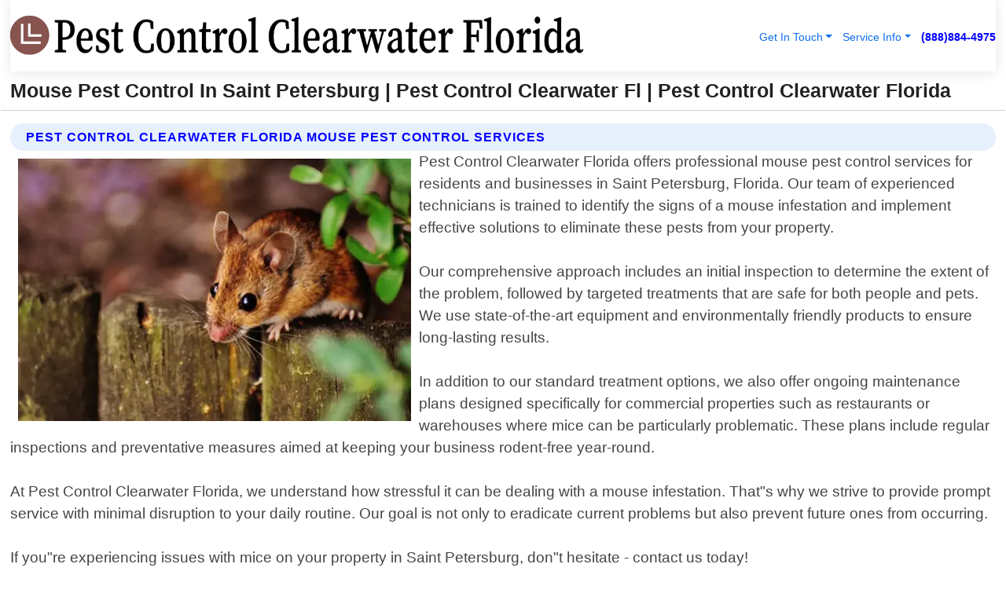

--- FILE ---
content_type: text/html; charset=utf-8
request_url: https://www.pestcontrolclearwaterflorida.com/mouse-pest-control-saint-petersburg-florida
body_size: 14540
content:

<!DOCTYPE html>
<html lang="en">
<head id="HeaderTag"><link rel="preconnect" href="//www.googletagmanager.com/" /><link rel="preconnect" href="//www.google-analytics.com" /><link rel="preconnect" href="//maps.googleapis.com/" /><link rel="preconnect" href="//maps.gstatic.com/" /><title>
	Mouse Pest Control In Saint Petersburg  Pest Control Clearwater Fl
</title><meta charset="utf-8" /><meta content="width=device-width, initial-scale=1.0" name="viewport" /><link id="favicon" href="/Content/Images/1036/FAVICON.png" rel="icon" /><link id="faviconapple" href="/assets/img/apple-touch-icon.png" rel="apple-touch-icon" /><link rel="preload" as="script" href="//cdn.jsdelivr.net/npm/bootstrap@5.3.1/dist/js/bootstrap.bundle.min.js" />
<link rel="canonical" href="https://www.pestcontrolclearwaterflorida.com/mouse-pest-control-saint-petersburg-florida" /><meta name="title" content="Mouse Pest Control In Saint Petersburg | Pest Control Clearwater Fl" /><meta name="description" content="Trust Pest Control Clearwater Florida for effective mouse pest control services in Saint Petersburg. Your home free from pests is our priority." /><meta name="og:title" content="Mouse Pest Control In Saint Petersburg | Pest Control Clearwater Fl" /><meta name="og:description" content="Trust Pest Control Clearwater Florida for effective mouse pest control services in Saint Petersburg. Your home free from pests is our priority." /><meta name="og:site_name" content="https://www.PestControlClearwaterFlorida.com" /><meta name="og:type" content="website" /><meta name="og:url" content="https://www.pestcontrolclearwaterflorida.com/mouse-pest-control-saint-petersburg-florida" /><meta name="og:image" content="https://www.PestControlClearwaterFlorida.com/Content/Images/1036/LOGO.webp" /><meta name="og:image:alt" content="Pest Control Clearwater Florida Logo" /><meta name="geo.region" content="US-FL"/><meta name="geo.placename" content="Saint Petersburg" /><meta name="geo.position" content="27.7539;-82.7283" /><meta name="ICBM" content="27.7539,-82.7283" /><script type="application/ld+json">{"@context": "https://schema.org","@type": "LocalBusiness","name": "Pest Control Clearwater Florida","address": {"@type": "PostalAddress","addressLocality": "Oldsmar","addressRegion": "FL","postalCode": "34677","addressCountry": "US"},"priceRange":"$","image": "https://www.PestControlClearwaterFlorida.com/content/images/1036/logo.png","email": "support@PestControlClearwaterFlorida.com","telephone": "+18888844975","url": "https://www.pestcontrolclearwaterflorida.com/saint-petersburg-florida-services","@id":"https://www.pestcontrolclearwaterflorida.com/saint-petersburg-florida-services","paymentAccepted": [ "cash","check","credit card", "invoice" ],"openingHours": "Mo-Su 00:00-23:59","openingHoursSpecification": [ {"@type": "OpeningHoursSpecification","dayOfWeek": ["Monday","Tuesday","Wednesday","Thursday","Friday","Saturday","Sunday"],"opens": "00:00","closes": "23:59"} ],"geo": {"@type": "GeoCoordinates","latitude": "28.042768","longitude": "-82.679542"},"hasOfferCatalog": {"@context": "http://schema.org","@type": "OfferCatalog","name": "Pest Control services","@id": "https://www.pestcontrolclearwaterflorida.com/mouse-pest-control-saint-petersburg-florida","itemListElement":[ { "@type":"OfferCatalog", "name":"Pest Control Clearwater Florida Services","itemListElement": []}]},"areaServed":[{ "@type":"City","name":"Saint Petersburg Florida","@id":"https://www.pestcontrolclearwaterflorida.com/saint-petersburg-florida-services"}]}</script></head>
<body id="body" style="display:none;font-family: Arial !important; width: 100% !important; height: 100% !important;">
    
    <script src="https://code.jquery.com/jquery-3.7.1.min.js" integrity="sha256-/JqT3SQfawRcv/BIHPThkBvs0OEvtFFmqPF/lYI/Cxo=" crossorigin="anonymous" async></script>
    <link rel="preload" as="style" href="//cdn.jsdelivr.net/npm/bootstrap@5.3.1/dist/css/bootstrap.min.css" onload="this.onload=null;this.rel='stylesheet';" />
    <link rel="preload" as="style" href="/resource/css/master.css" onload="this.onload=null;this.rel='stylesheet';" />

    <form method="post" action="./mouse-pest-control-saint-petersburg-florida" id="mainForm">
<div class="aspNetHidden">
<input type="hidden" name="__VIEWSTATE" id="__VIEWSTATE" value="UZLeUqXM7djHJQTjKTpUec6+r39mLBHFAIDvOrW0CEM4Q/XlEBrMtl3bR4ijXV88562Eoi1neH16hb909LKIZ2ibarPxHrZFzKsKcZs6z7c=" />
</div>

<div class="aspNetHidden">

	<input type="hidden" name="__VIEWSTATEGENERATOR" id="__VIEWSTATEGENERATOR" value="1B59457A" />
	<input type="hidden" name="__EVENTVALIDATION" id="__EVENTVALIDATION" value="RYctcybuHWQ/nbK3gm3xFlQLAwz7iBxOHCa9Q+3bSPJvkPnxiu48JI/eXiA+M9SF4VizXyi7EjixfHqHzxXGWt8g8SUeIYn+FKLsl+bVXotRudvcwfek0cEGxLRX7GJ77b05KUoS7S/[base64]/QBkkqg4wv/K+y2Mn0D0o+4vjJJKNah8+ZIpS4nMQZSCCPO8QPPAEDUSTTjSjqVRIjEXVfoC6NUFv7S5mXJTXc3Gofy0eNsyRCf0mhSnDGFfLyjt8TE83bDzoU0r3YQW6GLlHoZc5Q863OMgsBrPrnDbwlzqRULBTy/q+8a+oZbEwhgvLCgXAncrTZw902Y11jRt2HTufoCr1JjgjwgK//3KOTruh/4tjX97H5DDeTkv9B/B6PKBhrN+25Rsn9f58DDFNL3nC0k29FQeI5Lof4W7z9bqNZYmus0D8s8+TNEM57hi+Zn2THKyHrDc4HJ+WLPcw2shPXqrJrne1uSzC++uc15AOqkX0LKDCgUsaC1myrN0QxZJbbBZmar/uXgaN7bb5aZ/KLszlK1ceYHHTQFKm/cvWGK+fD9f9WnNINOGsuoTiS7FieD1jEP0XCI+Y7R6NC7rddg23tsVqdeLaKBklpA74kfYU24iINnYDWLI9EN5+XNRnM9z02QaNZJaEAxaQJwR7q4oUwJ5Ygw5uJHE+q+wYJC3IL/aXk/BtnOQUz4kG30HPT9U6VXI/0oXnKHBQSvQxsSBZ3SnjyaIq/miMh0xGWqif6OKzHYGjzlRafffF3dx1WDW2NQ8h445X12QfGELygFVsxPoNhXF3y2ZT/XcnesRs3GicC45C90S6P5eZ507iwA1BRo5qYrAzIMLQr6jVtA2ZMX+SLKDVjXO8I0/nNfWJ3rVUSjxkGmxmqEBNn/BeOtbJun8zcPKDlb5UJ8kyMGpjy/Jj2VzP5GkHCrsPzGTCZ6hXSwqDfz3HCLrE5ncId785wMi2XBIx8JYEkA2EXc7+D9cLc76pBDICzJe16Bx/QeAn73ARSYW7ls3d7V2UcsnZlhA4tNMLErj1ai+azDNkCVxWRynQXpGLUxaz4yhjTREI8c6gkNAS0jeyeM2lBwy0iTiqYV98Hn65LEz8t7BdWt12JWGQZykFzC2l5GAtfdsTakERhYm09k8b1P/KrXsw2xVe1XtJjUwM77LbphYN8K1vXZPHDsPUaNC1oLHwtoi57NeDJ3nfVvTgJeOdD7m+UvmO/YuTStZRiFwopscm7ODJ7lcUNXhzZ/CW0JM76NDxOhawZnnESgig/QLBtAVTZkorzkTTho7KOKbm6gTYIKiaovBNo0EJ24kpzgdh/jBrVHPxhKzLe3OJWiUB1/sMLO6BZPD2XnE+STXFFVZ6CqOAlfxq+13c3QmoV03coFlZynN0vG1NKISgqn0pOlPfbJzv3bnFXZyODvp39R9Sx++eO5t3qf0RwqsQyhYGAoSK5TTbjHuHdU/jbFLAp8UZ2vx0m5uO1KDKygy2ENn2/zd8ivPHsbg+z1WiZPnQJo1k0zeTaiaSS8lTtAJcrzu6S+EKR98i3/X103P2mC+9L6jIPE9tPWCeKb30+CdGjAj0+aOoNd8two7bgA0VccRXLd4RrIxrjvYdnsZNNWqJCBRX5owuK//m1yrgc1m1dHmA+kjb0qyiLUp+EUTgNsagRmohVq0f+eRyrEatSjl/gbdzx+3KBpVf6i2LUXlLHlCdrUNfL/[base64]/OdhFbxFmHOIhApPggHfIqL0BymYJQe6WVQthVD5F7Ne8pt5L+UgvAS1oimQwNUKklkGMBSg3Vxkv1jwKMqicHiAcDv4KPq0mnA74hojDzvdAchr8KxIcx9G1gqcVPi4Ko+/A3u26w009/[base64]/04FOmopliY+9tw4pcJDyT/v3Mwh0qjrRZXt8FvZqHClXPy3WLuxNcBUdyanL/KsS35d7Xh1GZ1fhZWF4qxYL6X8sXukHi6H5hUzcvaPgz/olHKQI/3NqmF6DUtix84HolGrBbnWoCSi8fo5ksTz3cPoJIlmKIRopn56GBvFdBU01fa/4FU947xiTR8bwlJy0VkGefAmKAbG9qgsyv5JiReCboc95a5t7mK/ULtlwgjSMPbXzpzG9LkXHj7YwzUudIa7zJX2exqZUt0kGtevzVWonlboHjxm7spq7ZbkhNCVz9IhWocuSVs5ZaPtau3+XN7glTsBMHmoq8MM86Acuh/4/GqIyGhrL0dCiWHHCawLWNfC1vgMtmRGCLZWqpH2gOKuiEYBOcxCqWdZ79MZ98UFEpgR0ROUxcZIEPLq5orRvc+iSB1QHRyC1VRFR27C1DyP43mxBEHdmRwh+2Le/p7vKhqoXMTvhw4PbebcWbkX04zgrsP/hcWd2WDUeCSrErQAoz3LU3HxRgpUcGWy4CAcncqvHq/LE40" />
</div>
        <div id="ButtonsHidden" style="display:none;">
            <input type="submit" name="ctl00$ContactMessageSend" value="Send Contact Message Hidden" id="ContactMessageSend" />
        </div>
        <input name="ctl00$contact_FirstName" type="hidden" id="contact_FirstName" />
        <input name="ctl00$contact_LastName" type="hidden" id="contact_LastName" />
        <input name="ctl00$contact_EmailAddress" type="hidden" id="contact_EmailAddress" />
        <input name="ctl00$contact_PhoneNumber" type="hidden" id="contact_PhoneNumber" />
        <input name="ctl00$contact_Subject" type="hidden" id="contact_Subject" />
        <input name="ctl00$contact_Message" type="hidden" id="contact_Message" />
        <input name="ctl00$contact_ZipCode" type="hidden" id="contact_ZipCode" />
        <input type="hidden" id="masterJsLoad" name="masterJsLoad" value="" />
        <input name="ctl00$ShowConnectorModal" type="hidden" id="ShowConnectorModal" value="true" />
        <input name="ctl00$UseChatModule" type="hidden" id="UseChatModule" />
        <input name="ctl00$metaId" type="hidden" id="metaId" value="1036" />
        <input name="ctl00$isMobile" type="hidden" id="isMobile" />
        <input name="ctl00$affId" type="hidden" id="affId" />
        <input name="ctl00$referUrl" type="hidden" id="referUrl" />
        <input name="ctl00$businessId" type="hidden" id="businessId" value="10010154" />
        <input name="ctl00$stateId" type="hidden" id="stateId" />
        <input name="ctl00$businessPublicPhone" type="hidden" id="businessPublicPhone" />
        <input type="hidden" id="cacheDate" value="1/23/2026 9:51:57 AM" />
        <input name="ctl00$BusinessIndustryPriceCheckIsAffiliate" type="hidden" id="BusinessIndustryPriceCheckIsAffiliate" value="0" />
        
        <div class="form-group">
            <header id="header" style="padding: 0 !important;"><nav class="navbar navbar-expand-sm bg-white navbar-light"><a class="navbar-brand" href="/home" title="Pest Control Clearwater Florida Pest Control Services"><img src="/content/images/1036/logo.webp" class="img-fluid imgmax500" width="500" height="auto" alt="Pest Control Clearwater Florida Pest Control Services" style="height: calc(60px + 0.390625vw) !important;width:auto;" title="Pest Control Clearwater Florida Logo"></a> <div class="collapse navbar-collapse justify-content-end" id="collapsibleNavbar"> <ul class="navbar-nav"> <li class="nav-item dropdown"> &nbsp; <a class="navlink dropdown-toggle" href="#" role="button" data-bs-toggle="dropdown">Get In Touch</a>&nbsp; <ul class="dropdown-menu"><li><a class="dropdown-item" href="/about" title="About Pest Control Clearwater Florida">About Us</a></li><li><a class="dropdown-item" href="/contact" title="Contact Pest Control Clearwater Florida">Contact Us</a></li><li><a class="dropdown-item" href="#" onclick="openInstaConnectModal();" title="Instantly Connect With Pest Control Clearwater Florida">InstaConnect With Us</span></li><li><a class="dropdown-item" href="/quoterequest" title="Request A Quote From {meta.CompanyName}">Request A Quote</a></li></ul> </li> <li class="nav-item dropdown"> &nbsp;<a class="navlink dropdown-toggle" href="#" role="button" data-bs-toggle="dropdown">Service Info</a>&nbsp; <ul class="dropdown-menu"> <li><a class="dropdown-item" href="/ourservices" title="Pest Control Clearwater Florida Services">Services</a></li><li><a class="dropdown-item" href="/serviceareas" title="Pest Control Clearwater Florida Service Area">Service Area</a></li></ul> </li></ul> </div><div><button class="navbar-toggler" type="button" data-bs-toggle="collapse" data-bs-target="#collapsibleNavbar" title="show navigation menu"> <span class="navbar-toggler-icon"></span></button>&nbsp;<span class="navlink fontbold" style="color:blue !important;" onclick="openInstaConnectModal();" title="Click to have us call you">(888)884-4975</span></div></nav></header>

            <div id="topNav" class="hdrNav"></div>

            <h1 id="H1Tag" class="h1Main">Mouse Pest Control In Saint Petersburg | Pest Control Clearwater Fl | Pest Control Clearwater Florida</h1>
            <h2 id="H2Tag" class="h2Main">Pest Control Clearwater Florida - Mouse Pest Control in Saint Petersburg Florida</h2>


            <div id="hero" class="row" style="display: none;">
                

            </div>
            <div id="main" class="row">
                <hr />
                
    <div id="MAINCONTENT_MainContent"><div class="section-title"><h2 class="h2Main">Pest Control Clearwater Florida Mouse Pest Control Services </h2></div><picture><source data-srcset="/images/1036/mouse-pest-control-saint-petersburg-florida.webp" type="image/webp" srcset="data:,1w"/><source data-srcset="/images/1036/mouse-pest-control-saint-petersburg-florida.jpg" type="image/jpeg" srcset="data:,1w"/><img crossorigin="anonymous" src="/images/1036/mouse-pest-control-saint-petersburg-florida.webp" class="textWrap img-fluid imgmax500" alt="Mouse-Pest-Control--in-Saint-Petersburg-Florida-mouse-pest-control-saint-petersburg-florida.jpg-image" title="Mouse-Pest-Control--in-Saint-Petersburg-Florida-mouse-pest-control-saint-petersburg-florida.jpg"/></picture><p>Pest Control Clearwater Florida offers professional mouse pest control services for residents and businesses in Saint Petersburg, Florida. Our team of experienced technicians is trained to identify the signs of a mouse infestation and implement effective solutions to eliminate these pests from your property.<br/><br/>Our comprehensive approach includes an initial inspection to determine the extent of the problem, followed by targeted treatments that are safe for both people and pets. We use state-of-the-art equipment and environmentally friendly products to ensure long-lasting results.<br/><br/>In addition to our standard treatment options, we also offer ongoing maintenance plans designed specifically for commercial properties such as restaurants or warehouses where mice can be particularly problematic. These plans include regular inspections and preventative measures aimed at keeping your business rodent-free year-round.<br/><br/>At Pest Control Clearwater Florida, we understand how stressful it can be dealing with a mouse infestation. That"s why we strive to provide prompt service with minimal disruption to your daily routine. Our goal is not only to eradicate current problems but also prevent future ones from occurring.<br/><br/>If you"re experiencing issues with mice on your property in Saint Petersburg, don"t hesitate - contact us today!</p><hr/> <section class="services"><div class="section-title"><h2 class="h2Main">Saint Petersburg Florida Services Offered</h2></div><h4><a href="/saint-petersburg-florida-services" title="Saint Petersburg Florida Services" class="cursorpoint106eea">Saint Petersburg Florida Map</a></h4><div class="fullsize100 google-maps noborder"><iframe src="https://www.google.com/maps/embed/v1/place?key=AIzaSyBB-FjihcGfH9ozfyk7l0_OqFAZkXKyBik&q=Saint Petersburg Florida" width="600" height="450" allowfullscreen loading="lazy" referrerpolicy="no-referrer-when-downgrade" title="Saint Petersburg Florida Map"></iframe></div> View Our Full List of <a href="/Saint-Petersburg-Florida-Services" title="Saint Petersburg Florida Services">Saint Petersburg Florida Services</a> </section></div>

            </div>
            <footer id="footer"><hr/><div class='footer-newsletter'> <div class='row justify-content-center'> <div class='col-lg-6'> <h4>Have A Question or Need More Information?</h4> <div class='nonmob'> <div class='displaynone'><p>Enter your phone number and we'll call you right now!</p><input type='text' name='CTCPhone' id='CTCPhone' class='form-control'/></div> <button type='button' class='btn btn-primary' onclick='openInstaConnectModal();'>Contact Us Now</button> </div><div class='mob'><a class='btn-buy mob' href='tel://+1(888)884-4975' title='Click to Call Pest Control Clearwater Florida'>Call Or Text Us Now (888)884-4975</a></div></div> </div> </div> <hr/> <div class='footer-top'> <div class='row'><div class='col-lg-12 col-md-12 footer-contact'><h3>Pest Control Clearwater Florida</h3><div class='sizesmall'> <p style='color:black;'><strong>Address:</strong>Oldsmar FL 34677<br/><strong>Phone:</strong>+18888844975<br/><strong>Email:</strong>support@pestcontrolclearwaterflorida.com<br/></p> </div> </div> <div class='row'> <div class='col-lg-12 col-md-12 footer-links'> <h4>Useful Links</h4><div class='row'><div class='col-md-3'><a href='/home' class='sizelarge' title='Pest Control Clearwater Florida Home Page'>Home</a>&nbsp;&nbsp;&nbsp; </div><div class='col-md-3'><a href='/about' class='sizelarge' title='Pest Control Clearwater Florida About Page'>About Us</a>&nbsp;&nbsp;&nbsp; </div><div class='col-md-3'><a href='/contact' class='sizelarge' title='Pest Control Clearwater Florida Contact Us Page'>Contact Us</a>&nbsp;&nbsp;&nbsp;</div><div class='col-md-3'><a href='/ourservices' class='sizelarge' title='Pest Control Clearwater Florida Services'>Services</a>&nbsp;</div></div><div class='row'><div class='col-md-3'><a href='/serviceareas' class='sizelarge' title='Pest Control Clearwater Florida Service Area'>Service Area</a>&nbsp;&nbsp;&nbsp; </div><div class='col-md-3'><a href='/termsofservice' class='sizelarge' title='Pest Control Clearwater Florida Terms of Service'>Terms of Service</a>&nbsp;&nbsp;&nbsp; </div><div class='col-md-3'><a href='/privacypolicy' class='sizelarge' title='Pest Control Clearwater Florida Privacy Policy'>Privacy Policy</a>&nbsp;&nbsp;&nbsp; </div><div class='col-md-3'><a href='/quoterequest' class='sizelarge' title='Pest Control Clearwater Florida Quote Request'>Quote Request</a>&nbsp;&nbsp;&nbsp; </div></div></div></div> </div> </div><hr/> <div class='py-4'><div class='sizesmalldarkgrey'>This site serves as a free service to assist homeowners in connecting with local service contractors. All contractors are independent, and this site does not warrant or guarantee any work performed. It is the responsibility of the homeowner to verify that the hired contractor furnishes the necessary license and insurance required for the work being performed. All persons depicted in a photo or video are actors or models and not contractors listed on this site.</div><hr/><div class='copyright'>&copy; Copyright 2018-2026 <strong><span>Pest Control Clearwater Florida</span></strong>. All Rights Reserved</div> </div></footer>
        </div>
        <div class="modal fade industryPriceCheck" tabindex="1" style="z-index: 1450" role="dialog" aria-labelledby="industryPriceCheckHeader" aria-hidden="true">
            <div class="modal-dialog modal-lg centermodal">
                <div class="modal-content">
                    <div class="modal-header">
                        <div class="row">
                            <div class="col-md-12">
                                <h5 class="modal-title mt-0" id="industryPriceCheckHeader">Check Live/Current Prices By Industry & Zip Code</h5>
                            </div>
                        </div>
                        <button type="button" id="industryPriceCheckClose" class="close" data-bs-dismiss="modal" aria-hidden="true">×</button>
                    </div>
                    
                    <div class="modal-body" id="industryPriceCheckBody">
                        <div class="row">
                            <div class="col-md-6">
                                <label for="BusinessIndustryPriceCheck" class="control-label">Business Industry</label><br />
                                <select name="ctl00$BusinessIndustryPriceCheck" id="BusinessIndustryPriceCheck" tabindex="2" class="form-control">
	<option selected="selected" value="211">ACA Obamacare Insurance </option>
	<option value="194">Additional Dwelling Units</option>
	<option value="169">Air Conditioning</option>
	<option value="183">Air Duct Cleaning</option>
	<option value="37">Appliance Repair</option>
	<option value="203">Asbestos</option>
	<option value="164">Auto Body Shop</option>
	<option value="134">Auto Detailing</option>
	<option value="165">Auto Glass</option>
	<option value="207">Auto Insurance</option>
	<option value="166">Auto Repair</option>
	<option value="216">Bankruptcy Attorney</option>
	<option value="170">Bathroom Remodeling</option>
	<option value="170">Bathroom Remodeling</option>
	<option value="184">Biohazard Cleanup</option>
	<option value="137">Boat Rental</option>
	<option value="201">Cabinets</option>
	<option value="215">Car Accident Attorney</option>
	<option value="181">Carpet and Rug Dealers</option>
	<option value="43">Carpet Cleaning</option>
	<option value="171">Chimney Cleaning and Repair</option>
	<option value="232">Chiropractor</option>
	<option value="126">Commercial Cleaning</option>
	<option value="185">Commercial Remodeling</option>
	<option value="198">Computer Repair</option>
	<option value="172">Concrete</option>
	<option value="172">Concrete</option>
	<option value="172">Concrete</option>
	<option value="172">Concrete</option>
	<option value="199">Copier Repair</option>
	<option value="186">Covid Cleaning</option>
	<option value="240">Credit Repair</option>
	<option value="218">Criminal Attorney</option>
	<option value="241">Debt Relief</option>
	<option value="200">Decks</option>
	<option value="233">Dentist</option>
	<option value="234">Dermatologists</option>
	<option value="219">Divorce Attorney</option>
	<option value="195">Door Installation</option>
	<option value="236">Drug &amp; Alcohol Addiction Treatment</option>
	<option value="220">DUI Attorney</option>
	<option value="192">Dumpster Rental</option>
	<option value="74">Electrician</option>
	<option value="221">Employment Attorney</option>
	<option value="222">Family Attorney</option>
	<option value="173">Fencing</option>
	<option value="209">Final Expense Insurance</option>
	<option value="197">Fire Damage</option>
	<option value="243">Flight Booking</option>
	<option value="174">Flooring</option>
	<option value="244">Florists</option>
	<option value="223">Foreclosure Attorney</option>
	<option value="202">Foundations</option>
	<option value="132">Garage Door</option>
	<option value="155">Gutter Repair and Replacement</option>
	<option value="66">Handyman</option>
	<option value="210">Health Insurance</option>
	<option value="239">Hearing Aids</option>
	<option value="177">Heating</option>
	<option value="69">Heating and Air Conditioning</option>
	<option value="139">Home and Commercial Security</option>
	<option value="196">Home Internet</option>
	<option value="70">Home Remodeling</option>
	<option value="70">Home Remodeling</option>
	<option value="70">Home Remodeling</option>
	<option value="212">Homeowners Insurance</option>
	<option value="245">Hotels</option>
	<option value="224">Immigration Attorney</option>
	<option value="204">Insulation</option>
	<option value="31">Interior and Exterior Painting</option>
	<option value="242">IRS Tax Debt</option>
	<option value="67">Junk Removal</option>
	<option value="175">Kitchen Remodeling</option>
	<option value="163">Landscaping</option>
	<option value="63">Lawn Care</option>
	<option value="208">Life Insurance</option>
	<option value="246">Limo Services</option>
	<option value="247">Local Moving</option>
	<option value="81">Locksmith</option>
	<option value="248">Long Distance Moving</option>
	<option value="205">Masonry</option>
	<option value="82">Massage</option>
	<option value="225">Medical Malpractice Attorney</option>
	<option value="213">Medicare Supplemental Insurance</option>
	<option value="230">Mesothelioma Attorney</option>
	<option value="176">Mold Removal</option>
	<option value="182">Mold Testing</option>
	<option value="250">Mortgage Loan</option>
	<option value="249">Mortgage Loan Refinance</option>
	<option value="89">Moving</option>
	<option value="187">Paving</option>
	<option value="217">Personal Injury Attorney</option>
	<option value="93">Pest Control</option>
	<option value="214">Pet Insurance</option>
	<option value="235">Physical Therapists</option>
	<option value="133">Plumbing</option>
	<option value="237">Podiatrists</option>
	<option value="108">Pool Building and Remodeling</option>
	<option value="162">Pool Maintenance</option>
	<option value="193">Portable Toilets</option>
	<option value="161">Pressure Washing</option>
	<option value="72">Residential Cleaning</option>
	<option value="136">Roofing</option>
	<option value="188">Satellite TV</option>
	<option value="156">Security Equipment Installation</option>
	<option value="189">Self Storage</option>
	<option value="179">Siding</option>
	<option value="226">Social Security Disability Attorney</option>
	<option value="158">Solar Installation</option>
	<option value="167">Towing Service</option>
	<option value="227">Traffic Attorney</option>
	<option value="168">Tree Service</option>
	<option value="190">TV Repair</option>
	<option value="238">Veterinarians</option>
	<option value="206">Walk-In Tubs</option>
	<option value="135">Water Damage</option>
	<option value="191">Waterproofing</option>
	<option value="178">Wildlife Control</option>
	<option value="178">Wildlife Control</option>
	<option value="228">Wills &amp; Estate Planning Attorney</option>
	<option value="117">Window Cleaning</option>
	<option value="154">Windows and Doors</option>
	<option value="229">Workers Compensation Attorney</option>
	<option value="231">Wrongful Death Attorney</option>

</select>
                            </div>
                            <div class="col-md-6">
                                <label for="BusinessIndustryPriceCheckZipCode" class="control-label">Zip Code</label>
                                <input name="ctl00$BusinessIndustryPriceCheckZipCode" type="text" id="BusinessIndustryPriceCheckZipCode" tabindex="1" title="Please enter the customer 5 digit zip code." class="form-control" Placeholder="Required - Zip Code" />
                            </div>
                        </div>
                        <div class="row">
                            <div class="col-md-6">
                                <label for="BusinessIndustryPriceCheckButton" class="control-label">&nbsp; </label><br />

                                <input type="submit" name="ctl00$BusinessIndustryPriceCheckButton" value="Check Current Bid" onclick="return $(&#39;#BusinessIndustryPriceCheck&#39;).val().length>0 &amp;&amp; $(&#39;#BusinessIndustryPriceCheckZipCode&#39;).val().length>0;" id="BusinessIndustryPriceCheckButton" class="btn btn-success" />
                            </div>
                        </div>
                        <div class="row">
                            <div id="BusinessIndustryPriceCheckResult" class="col-md-12"></div>
                            <button type="button" id="industryPriceCheckOpen" class="btn btn-primary waves-effect waves-light" data-bs-toggle="modal" data-bs-target=".industryPriceCheck" style="display: none;">interact popup</button>

                        </div>
                    </div>
                </div>
            </div>
        </div>
        <div class="modal fade instaConnect" tabindex="100" style="z-index: 1450" role="dialog" aria-labelledby="instaConnectHeader" aria-hidden="true">
            <div class="modal-dialog modal-lg centermodal">
                <div class="modal-content">
                    <div class="modal-header">
                        <div class="row">
                            <div class="col-md-6">
                                <img id="ConnectorLogo" class="width100heightauto" src="/Content/Images/1036/LOGO.webp" alt="Pest Control Clearwater Florida" />
                            </div>
                        </div>
                        <button type="button" id="instaConnectClose" class="close" data-bs-dismiss="modal" aria-hidden="true">×</button>
                    </div>
                    <div class="modal-body" id="instaConnectBody">
                        <h5 id="instaConnectHeader" class="modal-title mt-0">Have Pest Control Questions or Need A Quote?  Let Us Call You Now!</h5>
                        <div style="font-size: small; font-weight: bold; font-style: italic; color: red;">For Fastest Service, Simply Text Your 5 Digit Zip Code To (888)884-4975 - We Will Call You Immediately To Discuss</div>

                        <hr />
                        <div id="ConnectorCallPanel">
                            <h6>Enter Your Zip Code and Phone Number Below and We'll Call You Immediately</h6>
                            <div class="row">
                                <div class="col-md-6">
                                    <label for="ConnectorPhoneNumber" id="ConnectorPhoneNumberLbl">Phone Number</label>
                                    <input name="ctl00$ConnectorPhoneNumber" type="text" maxlength="10" id="ConnectorPhoneNumber" class="form-control" placeholder="Your Phone number" />
                                </div>
                                <div class="col-md-6">
                                    <label for="ConnectorPostalCode" id="ConnectorPostalCodeLbl">Zip Code</label>
                                    <input name="ctl00$ConnectorPostalCode" type="text" maxlength="5" id="ConnectorPostalCode" class="form-control" placeholder="Your 5 Digit Zip Code" onkeyup="PostalCodeLookupConnector();" OnChange="PostalCodeLookupConnector();" />
                                </div>
                            </div>
                            <div class="row">
                                <div class="col-md-6">
                                    <label for="ConnectorCity" id="ConnectorCityLbl">City</label>
                                    <input name="ctl00$ConnectorCity" type="text" readonly="readonly" id="ConnectorCity" class="form-control" placeholder="Your Auto-Populated City Here" />
                                </div>
                                <div class="col-md-6">
                                    <label for="ConnectorState" id="ConnectorStateLbl">State</label>
                                    <input name="ctl00$ConnectorState" type="text" readonly="readonly" id="ConnectorState" class="form-control" placeholder="Your Auto-Populated State here" />
                                </div>
                            </div>
                            <hr />
                            <div class="row">
                                <div class="col-12" style="font-size:small;font-style:italic;">
                                    By entering your phone number, you consent to receive automated marketing calls and text messages from <b>Pest Control Clearwater Florida</b> at the number provided. Consent is not a condition of purchase. Message and data rates may apply. Reply STOP to opt-out at any time
                                </div>

                            </div>
                            <hr />
                            <div class="row">
                                <div class="col-md-12">
                                    <input type="submit" name="ctl00$ConnectorCallButton" value="Call Me Now" onclick="return verifyConnector();" id="ConnectorCallButton" class="btn btn-success" />&nbsp;
                                 <button type="button" id="ConnectorCallCancelButton" onclick="$('#instaConnectClose').click(); return false;" class="btn btn-danger">No Thanks</button>
                                </div>
                            </div>
                        </div>

                    </div>
                </div>
            </div>
        </div>
    </form>
    <div style="display: none;">
        <button type="button" id="instaConnectOpen" class="btn btn-primary waves-effect waves-light" data-bs-toggle="modal" data-bs-target=".instaConnect">instaConnect popup</button>
        <button type="button" class="btn btn-primary" data-bs-toggle="modal" data-bs-target=".connector" id="connectorLaunch">Launch call me modal</button>
    </div>
    

    <!-- Comm100 or fallback chat -->
    <div id="comm100">
    <div id="comm100-button-3b62ccb7-ce40-4842-b007-83a4c0b77727"></div>
    </div>


    
    <button type="button" id="alerterOpen" class="btn btn-primary waves-effect waves-light" data-bs-toggle="modal" data-bs-target=".alerter" style="display: none;">alerter popup</button>
    <div class="modal fade alerter" tabindex="-1" role="dialog" aria-labelledby="alerterHeader" aria-hidden="true">
        <div class="modal-dialog modal-lg">
            <div class="modal-content">
                <div class="modal-header">
                    <h5 class="modal-title mt-0" id="alerterHeader">header text here</h5>
                    <button type="button" class="close" data-bs-dismiss="modal" aria-hidden="true">×</button>
                </div>
                <div class="modal-body" id="alerterBody">
                </div>
            </div>
        </div>
    </div>
    <button type="button" class="btn btn-primary" data-bs-toggle="modal" data-bs-target=".interact" id="interactLaunch" style="display: none;">Launch call me modal</button>
    <div class="modal fade interact" tabindex="1" style="z-index: 1450" role="dialog" aria-labelledby="interactHeader" aria-hidden="true">
        <div class="modal-dialog modal-lg centermodal">
            <div class="modal-content">
                <div class="modal-header">
                    <div class="row">
                        <div class="col-md-6">
                            <img id="InteractLogo" class="width100heightauto" src="/Content/Images/1036/LOGO.webp" alt="Pest Control Clearwater Florida" />
                        </div>
                    </div>
                    <button type="button" id="interactClose" class="close" data-bs-dismiss="modal" aria-hidden="true">×</button>
                    <button type="button" id="interactOpen" class="btn btn-primary waves-effect waves-light" data-bs-toggle="modal" data-bs-target=".interact" style="display: none;">interact popup</button>
                </div>
                <div class="modal-body" id="interactBody">
                    <h5 class="modal-title mt-0" id="interactHeader">Do You Have a Question For Us?  We would love to hear from you!</h5>
                    <div style="font-size: small; font-weight: bold; font-style: italic; color: red;">For Fastest Service, Simply Text Us Your 5 Digit Zip Code to (888)884-4975 And We Will Call You Immediately</div>
                    <br />
                    <br />
                    <div>
                        <span onclick="$('#InteractTextPanel').hide();$('#InteractCallPanel').show();" class="btn btn-primary">Speak With Us</span>&nbsp;&nbsp;
                <span onclick="$('#InteractCallPanel').hide();$('#InteractTextPanel').show();" class="btn btn-primary">Message Us</span>
                    </div>
                    <hr />
                    <div id="InteractCallPanel" style="display: none">
                        <h6>Enter Your Contact Info Below and We'll Call You Right Now</h6>
                        <input type="text" id="UserNameCall" placeholder="Your Name" class="form-control" /><br />
                        <input type="text" id="UserPhoneNumberCall" placeholder="Your Phone Number" class="form-control" /><br />
                        <input type="text" id="UserPostalCodeCall" placeholder="Your Postal Code" class="form-control" /><br />
                        <input type="text" id="UserEmailCall" placeholder="Your Email Address (Optional)" class="form-control" /><br />
                        <input type="checkbox" id="chkPermission2" style="font-size: x-large;" />&nbsp;I agree to receive automated call(s) or text(s) at this number using an automatic phone dialing system by, or on behalf of the business, with the sole purpose of connecting me to a phone representative or company voice mail system.  I understand I do not have to consent in order to purchase any products or services.  Carrier charges may apply.<br />
                        <br />
                        <span onclick="UserCall();" class="btn btn-success">Call Me Now</span>
                    </div>
                    <div id="InteractTextPanel" style="display: none">
                        <h6>Please Enter Your Contact Info Below and We'll Receive Your Message Right Now</h6>
                        <input type="text" id="UserNameText" placeholder="Your Name" class="form-control" /><br />
                        <input type="text" id="UserPhoneNumberText" placeholder="Your Phone Number" class="form-control" /><br />
                        <input type="text" id="UserPostalCodeText" placeholder="Your Postal Code" class="form-control" /><br />
                        <input type="text" id="UserEmailText" placeholder="Your Email Address (Optional)" class="form-control" /><br />
                        <textarea id="UserTextMessage" placeholder="Your Message Here" rows="2" class="form-control"></textarea><br />
                        <input type="checkbox" id="chkPermission" style="font-size: x-large;" />&nbsp;I agree to receive automated call(s) or text(s) at this number using an automatic phone dialing system by, or on behalf of the business, with the sole purpose of connecting me to a phone representative or company voice mail system.  I understand I do not have to consent in order to purchase any products or services.  Carrier charges may apply.<br />
                        <br />
                        <span onclick="UserText();" class="btn btn-success">Submit Message</span>
                    </div>
                </div>
            </div>
        </div>

    </div>
    
    
       
    <script defer src='https://www.googletagmanager.com/gtag/js?id=G-XG7CNSV4CD' onload='gtagSetup();'></script><script>function gtagSetup(){window.dataLayer = window.dataLayer || []; function gtag() { dataLayer.push(arguments); } gtag('js', new Date()); gtag('config', 'G-XG7CNSV4CD');}</script>

    <style>
        #hero {
            background: url('/assets/img/hero-bg.webp'), url('/assets/img/hero-bg.jpg');
        }
    </style>
     <script src="/resource/js/master.min.js" onload="this.onload==null;masterJsLoaded();" async></script>

    <script>
        function loaded() {
            try {
                if (window.jQuery && document.getElementById('masterJsLoad').value === 'y') {
                    //
                    $.getScript("//cdn.jsdelivr.net/npm/bootstrap@5.3.1/dist/js/bootstrap.bundle.min.js")

                        .done(function (script, textStatus) {
                             
                            // Script loaded successfully
                            console.log("Script loaded:", textStatus);
                            // You can now use the functions and variables defined in the loaded script
                        })
                        .fail(function (jqxhr, settings, exception) {
                            alert('failed');
                            // Handle the error if the script fails to load
                            console.error("Error loading script:", exception);
                        });

                    deferredTasks();
                    $("#body").show();
                }
                else {
                    setTimeout(loaded, 10);
                }
            }
            catch (ex) {
                alert('loaded-->' + ex);
            }
        }
        function masterJsLoaded() {
            try {
                document.getElementById('masterJsLoad').value = 'y';
                loaded();
            }
            catch (ex) {
                alert('masterJsLoaded-->' + ex);
            }
        }


    </script> 

    
    
    <link href="/assets/css/datatables.net.css" rel="stylesheet" type="text/css" />
    <script src="https://cdn.datatables.net/1.12.1/js/jquery.dataTables.min.js" onload="this.onload==null; dataTableInitializeMaster('industryCoverageDt', true);"></script>
     
</body>
</html>
